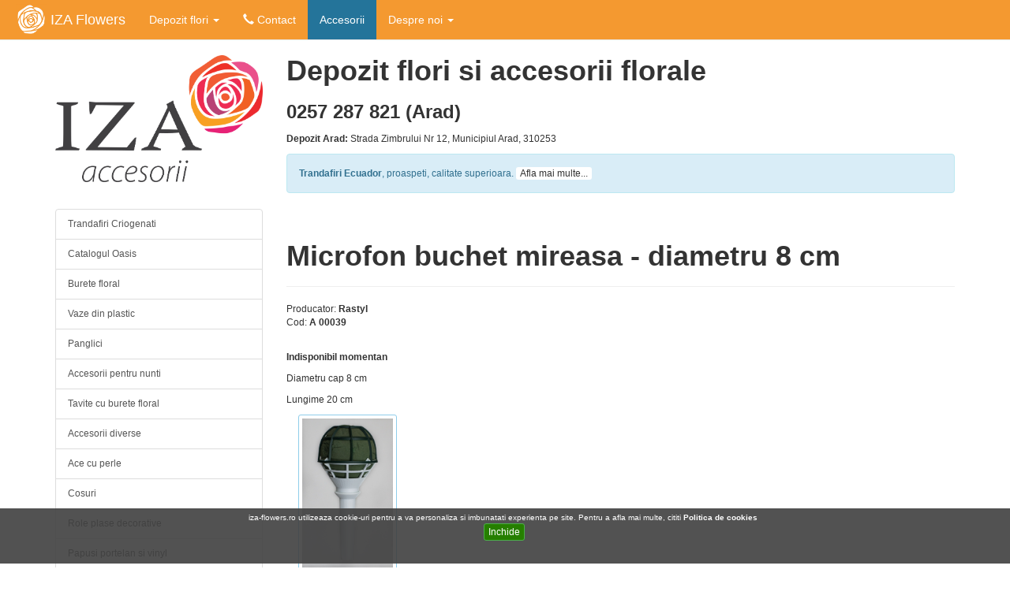

--- FILE ---
content_type: text/html; charset=utf-8
request_url: https://iza-flowers.ro/accesorii-pentru-nunti/83/microfon-buchet-mireasa-diametru-8-cm.htm
body_size: 19830
content:
<!DOCTYPE html>
<html>
<head>
<meta charset="utf-8">
<meta http-equiv="X-UA-Compatible" content="IE=edge">
<meta name="viewport" content="width=device-width, initial-scale=1">
<link rel="shortcut icon" type="image/x-icon" href="/icons/favicon-new.ico">

<title>Microfon buchet mireasa - diametru 8 cm</title>
	<meta name="description" content="Microfon buchet mireasa diametru 8 cm" />
	<link rel="canonical" href="https://iza-flowers.ro/accesorii-pentru-nunti/83/microfon-buchet-mireasa-diametru-8-cm.htm" />
<meta http-equiv="Content-Type" content="text/html; charset=utf-8" />
<meta name="robots" content="index,follow" />
<meta name="revisit-after" content="2 Days" />

<script src="/js/lib/jquery-2.2.3.min.js"></script>

<link rel="stylesheet" href="/bootstrap-3.3.6/css/bootstrap.min.css" >
<link rel="stylesheet" href="/bootstrap-3.3.6/css/ie10-viewport-bug-workaround.css" >

<script src="/bootstrap-3.3.6/js/bootstrap.min.js"></script>
<link rel="stylesheet" href="/css/boostrap-custom-theme-v4.css">

<link rel="stylesheet" href="/css/colorbox-1.6.4.css" >
<script src="/js/lib/jquery.colorbox-1.6.4.min.js" ></script>


<script src="/js/lib/masonry-4.0.min.js" ></script>
 	
<script type="text/javascript">
	
	function ServerSide() {};
	
	
	ServerSide.serverURL = "https://iza-flowers.ro";
	
</script><link rel="stylesheet" type="text/css"
	href="/styles-v12.css" />

<script src="/js/general.js"></script>
<script src="/js/util-v2.js"></script>	
<script src="/js/cart-operations-v6.js"></script>
<script>

		function setCookie(cname, cvalue, exdays) {
			var d = new Date();
			d.setTime(d.getTime() + (exdays*24*60*60*1000));
			var expires = "expires="+ d.toUTCString();
			document.cookie = cname + "=" + cvalue + ";" + expires + ";path=/";
		}

		function getCookie(cname) {
			var name = cname + "=";
			var decodedCookie = decodeURIComponent(document.cookie);
			var ca = decodedCookie.split(';');
			for(var i = 0; i <ca.length; i++) {
				var c = ca[i];
				while (c.charAt(0) == ' ') {
					c = c.substring(1);
				}
				if (c.indexOf(name) == 0) {
					return c.substring(name.length, c.length);
				}
			}
			return "";
		}


		$(document).ready(function() {

			//Check the presence of the user acceptance of the cookie policy
			try {
				var cookieValue = getCookie("cookiePolicyAccepted");
				if (cookieValue === "yes") {
					$("#cookieBanner").hide();
				}
			} catch (e) {
				console.error(e);
			}

			$("#btnCloseCookieBanner").click(function () {
				setCookie("cookiePolicyAccepted", "yes", 120);
				$("#cookieBanner").hide();
			});


		});

	</script>

</head>
<body>
	<div id="successMessageContainer" style="display: none;">
<table style="width: 230px;height:140px; table-layout: fixed;">
<tr>
	<td style="width: 37px;padding: 5px;">
	<img src="/images/theme/confirm-icon.png" alt="Confirm icon" />
</td>
<td style="width: 183px;" class="growl-content">
	<table style="width: 100%;">
		<tr>
			<td>
				<span id="lblSuccessMessage"></span>
			</td>
		</tr>
		<tr>
			<td>
				<div style=" margin-top: 5px; margin-bottom: 5px; border-top: dotted 1px white;"></div>
				</td>
			</tr>
			<tr>
				<td>
					<table style="width: 100%;">
								<tr>
									<td align="left">
										<strong>Produse adaugate:</strong>
									</td>
									<td align="right">
										<span id="numberOfCartItems"></span>
									</td>
								</tr>
								<tr>
									<td align="left">
										<strong>Total:</strong>
									</td>
									<td align="right">
										<span id="cartTotal"></span>&nbsp;RON
									</td>
								</tr>
							</table>
						</td>
					</tr>
				</table>
				
			</td>
		</tr>
	</table>
</div>

<div id="errorMessageContainer" style="display: none;">
<table style="width: 220px; table-layout: fixed;">
<tr>
	<td style="width: 37px;padding: 5px;">
	<img src="/images/theme/error-icon.png" alt="Error icon" />
</td>
<td style="width: 183px;" class="growl-content">
				<span id="lblErrorMessage"></span>
			</td>
		</tr>
	</table>
</div>

<div id="messageBox" class="modal fade bs-example-modal-sm" tabindex="-1" role="dialog">
  	<div class="modal-dialog modal-sm">
    	<div class="modal-content">
      		<div class="modal-header">
       			<button type="button" class="close" data-dismiss="modal" aria-label="Close"><span aria-hidden="true">&times;</span></button>
       			<h4 class="modal-title" id="messageBoxTitle"></h4>
			</div>
			<div id="messageBoxContent" style="padding: 10px;">
    		</div>
    		<div class="modal-footer">
				<button type="button" class="btn btn-default" data-dismiss="modal">Inchide</button>
			</div>
    	</div>
  	</div>
</div>

<div id="containerConfirmChangeOrder" class="modal fade" tabindex="-1" role="dialog" style="display: none">
	<div class="modal-dialog">
		<div class="modal-content">
			<div class="modal-header">
				<button type="button" class="close" data-dismiss="modal" aria-label="Close"><span aria-hidden="true">&times;</span></button>
				<h4 class="modal-title" id="changeOrderDialogTitle"></h4>
			</div>
			<div class="modal-body">
				<form id="formChangeOrder" method="post" action="/user/changeOrderServlet">
					<input type="hidden" name="order-code" id="order-code" />

					<p>
						Continutul comenzii cu identificatorul <strong><span id="lblOrderId">zzzzzzzzzzzz</span></strong> va fi transferat in cosul dumneavoastra. Veti putea
						adauga marfuri noi in cos sau sa stergeti din articolele adaugate.
					</p>
					<p>
						Dupa terminarea modificarilor, apasati butonul
						<strong>Actualizeaza comanda</strong> din Cosul de cumparaturi pentru a salva modificarile facute.
					</p>
				</form>
			</div>
			<div class="modal-footer">
				<a id="btnContinueOrderChange" class="btn btn-primary">Continua modificarea</a>&nbsp;<a id="btnCloseOrderChange" class="btn btn-default" data-dismiss="modal">Anuleaza</a>
			</div>
		</div>
	</div>
</div>

<div id="containerConfirmCancelOrder" class="modal fade" tabindex="-1" role="dialog" style="display: none">
	<div class="modal-dialog">
		<div class="modal-content">
			<div class="modal-header">
				<button type="button" class="close" data-dismiss="modal" aria-label="Close"><span aria-hidden="true">&times;</span></button>
				<h4 class="modal-title" id="cancelOrderDialogTitle">Anulare comanda <span class="orderCode"></span></h4>
			</div>
			<div class="modal-body">
					<p>
						Esti sigur ca vrei sa anulezi comanda cu numarul <strong class="orderCode"></strong> ?
					</p>
				</form>
			</div>
			<div class="modal-footer">
				<a id="btnCancelOrder" class="btn btn-primary">Anuleaza comanda</a>&nbsp;<a class="btn btn-default" data-dismiss="modal">Inchide</a>
			</div>
		</div>
	</div>
</div><div class="page-container">
		<nav id="site-navbar" class="navbar navbar-default navbar-fixed-top">
<div class="container-fluid">
<div class="navbar-header">
<button type="button" class="navbar-toggle collapsed" data-toggle="collapse" data-target="#bs-example-navbar-collapse-1" aria-expanded="false">
	<span class="sr-only">Toggle navigation</span>
	<span class="icon-bar"></span>
	<span class="icon-bar"></span>
	<span class="icon-bar"></span>
</button>
    
<a class="pull-left" href="/">
<img style="height: 49px; padding: 5px;" alt="IZA Flowers" src="/images/icons/iza-logo-flower-unicolor.png">
</a>
<a class="navbar-brand" href="/">  IZA Flowers</a>
</div>



<!-- Collect the nav links, forms, and other content for toggling -->
<div class="collapse navbar-collapse" id="bs-example-navbar-collapse-1">
<ul id="site-navbar-menu" class="nav navbar-nav">

<li class="dropdown">
<a href="#" class="dropdown-toggle" data-toggle="dropdown" role="button" aria-haspopup="true" aria-expanded="false">
Depozit flori
<span class="caret"></span></a>
<ul class="dropdown-menu">
<li ><a href="/importator-flori-si-plante.jsp">Import flori si plante</a></li>
</ul>
</li>
<li ><a  href="/contact.jsp"><i class="glyphicon glyphicon-earphone"></i>&nbsp;Contact</a></li>

<li  class='active'><a  href="/produse/accesorii-florale/accesorii-florale.jsp">Accesorii</a></li>

<li class="dropdown">
<a href="#" class="dropdown-toggle" data-toggle="dropdown" role="button" aria-haspopup="true" aria-expanded="false">
Despre noi 
<span class="caret"></span></a>

<ul class="dropdown-menu">
<li><a  href="/cine-suntem.jsp">Cine suntem</a></li>
	</ul>
</li>
</ul>
</div>
</div>
</nav>

<div class="container">

			<div class="row hidden-xs hidden-sm" style="">
				<div class="col-md-3" style="padding-top: 20px;">
					<img src="https://iza-flowers.ro/static/iza-accesorii.png" style="width: 100%;"/>
				</div>
				<div class="col-md-9">
					<h1>Depozit flori si accesorii florale</h1>
					<h3 class="header-phone"><span class='phone'>0257 287 821</span> (Arad)</h3>
					<p>
					<small>
					<strong>Depozit Arad:</strong> Strada Zimbrului Nr 12, Municipiul Arad, 310253
		 			</p>

					<div class="alert alert-info">
						<p>
		 				<strong>Trandafiri Ecuador</strong>, proaspeti, calitate superioara.
		 				<a class="btn-xs btn-default" href="/produse/flori_taiate/trandafiri-ecuador.jsp">Afla mai multe...</a>
		 				</p>
		 			</div>
				</div>
			</div>


			<div class="row visible-xs visible-sm" align="center">
				<div class="dropdown" align="center" style="margin-top: 10px;">
 <button class="btn btn-default dropdown-toggle" type="button" id="dropdownMenu1" data-toggle="dropdown" aria-haspopup="true" aria-expanded="true">
    Alegeti categoria de produse
    <span class="caret"></span>
  </button>
<ul class="dropdown-menu" aria-labelledby="dropdownMenu1">
	<li><a  class='list-group-item' href="/produse/trandafiri-criogenati.jsp">Trandafiri Criogenati</a></li>
	<li><a   href="/produse/accesorii-florale/catalog-oasis.jsp">Catalogul Oasis</a></li>
	<li><a   href="/produse/accesorii-florale/burete-floral.jsp">Burete floral</a></li>
	<li><a   href="/produse/accesorii-florale/vaze-plastic.jsp">Vaze din plastic</a></li>
	<li><a   href="/panglici.jsp">Panglici</a></li>
	<li><a   href="/produse/accesorii-florale/accesorii-florale-nunti.jsp">Accesorii pentru nunti</a></li>
	<li><a   href="/produse/accesorii-florale/tavite-burete-floral.jsp">Tavite cu burete floral</a></li>
	<li><a   href="/produse/accesorii-florale/accesorii-florale-diverse.jsp">Accesorii diverse</a></li>
	<li><a   href="/produse/accesorii-florale/ace-cu-perle.jsp">Ace cu perle</a></li>
	<li><a   href="/produse/accesorii-florale/cosuri-tavite-nuiele.jsp">Cosuri</a></li>
	<li><a   href="/produse/accesorii-florale/role-plase-decorative.jsp">Role plase decorative</a></li>
	<li><a   href="/produse/papusi.jsp">Papusi portelan si vinyl</a></li>
	<li><a  a href="/produse/accesorii-florale/flori-artificiale.jsp">Flori artificiale</a></li>
	<li><a   href="/produse/accesorii-florale/spray.jsp">Spray colorat flori</a></li>
	<li><a   href="/produse/accesorii-florale/vase-ceramica.jsp">Vase ceramica</a></li>
	<li><a   href="/produse/accesorii-florale/flori-exotice-uscate.jsp">Flori exotice uscate</a></li>
	</ul>
</div>
<br/>
<br/>
</div>
			<div class="row">
			
				<!-- sidebar -->
				<div class="col-md-3 hidden-xs hidden-sm" id="sidebar" role="complementary">
					<nav class="hidden-xs hidden-sm hidden-print">
<div class="list-group">

	<a  class='list-group-item' href="/produse/trandafiri-criogenati.jsp">Trandafiri Criogenati</a>
	<a  class='list-group-item' href="/produse/accesorii-florale/catalog-oasis.jsp">Catalogul Oasis</a>
	<a  class='list-group-item' href="/produse/accesorii-florale/burete-floral.jsp">Burete floral</a>
	<a  class='list-group-item' href="/produse/accesorii-florale/vaze-plastic.jsp">Vaze din plastic</a>
	<a  class='list-group-item' href="/panglici.jsp">Panglici</a>
	<a  class='list-group-item' href="/produse/accesorii-florale/accesorii-florale-nunti.jsp">Accesorii pentru nunti</a>
	<a  class='list-group-item' href="/produse/accesorii-florale/tavite-burete-floral.jsp">Tavite cu burete floral</a>
	<a  class='list-group-item' href="/produse/accesorii-florale/accesorii-florale-diverse.jsp">Accesorii diverse</a>
	<a  class='list-group-item' href="/produse/accesorii-florale/ace-cu-perle.jsp">Ace cu perle</a>
	<a  class='list-group-item' href="/produse/accesorii-florale/cosuri-tavite-nuiele.jsp">Cosuri</a>
	<a  class='list-group-item' href="/produse/accesorii-florale/role-plase-decorative.jsp">Role plase decorative</a>
	<a  class='list-group-item' href="/produse/papusi.jsp">Papusi portelan si vinyl</a>
	<a  class='list-group-item'a href="/produse/accesorii-florale/flori-artificiale.jsp">Flori artificiale</a>
	<a  class='list-group-item' href="/produse/accesorii-florale/spray.jsp">Spray colorat flori</a>
	<a  class='list-group-item' href="/produse/accesorii-florale/vase-ceramica.jsp">Vase ceramica</a>
	<a  class='list-group-item' href="/produse/accesorii-florale/flori-exotice-uscate.jsp">Flori exotice uscate</a>
	</div>

</nav>

<div class="hidden-xs hidden-sm fb-page" data-href="http://www.facebook.com/pages/iza-flowersro/228102427271762"
		data-small-header="false" data-adapt-container-width="true" data-hide-cover="false"
		data-show-facepile="true">
		<div class="fb-xfbml-parse-ignore">
		<blockquote cite="http://www.facebook.com/pages/iza-flowersro/228102427271762">
		<a href="http://www.facebook.com/pages/iza-flowersro/228102427271762">iza-flowers.ro</a>
		</blockquote>
		</div>
</div>
<br/>
<br/>



</div>

				<div id="content" class="col-md-9" role="main">
					<div itemtype="http://data-vocabulary.org/Product">

<span itemprop="identifier" content="sku:83"></span>
<div class="page-header">
<h1 itemprop="name">Microfon buchet mireasa - diametru 8 cm</h1>
</div>
<span class="item-product-code" itemprop="brand">Producator: <strong>Rastyl</strong> <br/></span>
<span class="item-product-code">Cod: <strong>A 00039</strong></span>
<span itemprop="identifier" content="mpn:Cod: <strong>A 00039</strong>"><br/></span>
<br/>
				
<div itemprop="offerDetails" itemscope itemtype="http://data-vocabulary.org/Offer">
<p>
<span style="color: #267F00;font-size: 20px;font-family:Arial, sans-serif; font-weight: bold;" itemprop="price">
	</span>
 <meta itemprop="currency" content="RON" />
</p>
<strong itemprop="availability" content="out_of_stock">Indisponibil momentan</strong>
</div>

<p itemprop="description">
	<p>Diametru cap 8 cm</p>

<p>Lungime 20 cm</p>
</p>
	
			
<div style="display: inline; float: left; margin-left: 15px;">
	<a rel="itemDetailsImage" class="colorboxImage"
		title="Microfon buchet mireasa - diametru 8 cm"
		href="https://iza-flowers.ro/devyn-static/images/14b6d742042/large/microfon-buchet-mireasa-diametru-8-cm.jpg">
		<img itemprop="image" class="item-img-thumb-128" 
			alt="Microfon buchet mireasa - diametru 8 cm"
			title="Microfon buchet mireasa - diametru 8 cm"
			src="https://iza-flowers.ro/devyn-static/images/14b6d742042/large/microfon-buchet-mireasa-diametru-8-cm.jpg" />
	</a>
</div>

</div>

<table style="display: none;">
<tr id="row_87">
	<td>87</td>
	<td id="itemName_87">Microfon buchet mireasa - diametru 8 cm</td>
	<td id="price_87">7.00</td>
	<td id="reference_87">A 00039</td>
	<td id="categoryId_87">8</td>
</tr>
</table>
</div>
			</div>

			<div class="row visible-xs visible-sm">
				<div class="col-xs-12">
					<nav>
<div class="list-group">

	<a  class='list-group-item' href="/produse/trandafiri-criogenati.jsp">Trandafiri Criogenati</a>
	<a  class='list-group-item' href="/produse/accesorii-florale/catalog-oasis.jsp">Catalogul Oasis</a>
	<a  class='list-group-item' href="/produse/accesorii-florale/burete-floral.jsp">Burete floral</a>
	<a  class='list-group-item' href="/produse/accesorii-florale/vaze-plastic.jsp">Vaze din plastic</a>
	<a  class='list-group-item' href="/panglici.jsp">Panglici</a>
	<a  class='list-group-item' href="/produse/accesorii-florale/accesorii-florale-nunti.jsp">Accesorii pentru nunti</a>
	<a  class='list-group-item' href="/produse/accesorii-florale/tavite-burete-floral.jsp">Tavite cu burete floral</a>
	<a  class='list-group-item' href="/produse/accesorii-florale/accesorii-florale-diverse.jsp">Accesorii diverse</a>
	<a  class='list-group-item' href="/produse/accesorii-florale/ace-cu-perle.jsp">Ace cu perle</a>
	<a  class='list-group-item' href="/produse/accesorii-florale/cosuri-tavite-nuiele.jsp">Cosuri</a>
	<a  class='list-group-item' href="/produse/accesorii-florale/role-plase-decorative.jsp">Role plase decorative</a>
	<a  class='list-group-item' href="/produse/papusi.jsp">Papusi portelan si vinyl</a>
	<a  class='list-group-item'a href="/produse/accesorii-florale/flori-artificiale.jsp">Flori artificiale</a>
	<a  class='list-group-item' href="/produse/accesorii-florale/spray.jsp">Spray colorat flori</a>
	<a  class='list-group-item' href="/produse/accesorii-florale/vase-ceramica.jsp">Vase ceramica</a>
	<a  class='list-group-item' href="/produse/accesorii-florale/flori-exotice-uscate.jsp">Flori exotice uscate</a>
	</div>

</nav>

<div align="center">
    <div class="fb-page" data-href="http://www.facebook.com/pages/iza-flowersro/228102427271762"
         data-small-header="false" data-adapt-container-width="true" data-hide-cover="false"
         data-show-facepile="true">
        <div class="fb-xfbml-parse-ignore">
            <blockquote cite="http://www.facebook.com/pages/iza-flowersro/228102427271762">
                <a href="http://www.facebook.com/pages/iza-flowersro/228102427271762">iza-flowers.ro</a>
            </blockquote>
        </div>
    </div>
</div>

<br/>
<br/>
<br/></div>
			</div>

		</div>
	</div>
	
	<footer class="footer">
		<div align="center">
			<table>
	<tr>
		<td align="center"><img style="height: 25px;"
			src="/images/mobilpay/visa-straight-128px.png" />
		</td>
		<td align="center"><img style="height: 25px;"
			src="/images/mobilpay/mastercard-straight-128px.png" />
		</td>
		<td align="center"><img style="height: 25px;"
			src="/images/mobilpay/visa-verified.png" />
		</td>
		<td align="center"><img style="height: 25px;"
			src="/images/mobilpay/mastercard-secure.gif" />
		</td>
		<td>
			<table>
			<tr>
				<td align="right" valign="middle" class="card-icons-text">
					3D-Secure
				</td>
				<td valign="top">
					 <img style="height: 32px;" src="/images/mobilpay/3d-secure.png"/>
				</td>
			</tr>
		</table>
		</td>
	</tr>
</table></div>
		<div align="center">
			<br/>
<small>
<em>Magazin online Arad | Flori si Accesorii florale in Arad</em>
<br/>
Toate drepturile rezervate &copy;2008-2015 SC IZA srl. Nr. Registrul comertului:J02/344/1991, CUI: RO1687337, 
<br/> Sediul social: Str. Zimbrului Nr. 12, Arad, Cod Postal: 310253
<br/> Telefon depozit: 0257 287 821
<br/>
<br/>

<a title="Sitemap"
	href="/sitemap.jsp">Harta Site</a>&nbsp;&nbsp;&nbsp;
<a title="Conditii si termeni de utilizare"
	href="/termeni-si-conditii.jsp">Conditii
si Termeni de Utilizare</a>&nbsp;
<a title="Politica de confidentialitate" href="/politica-de-confidentialitate.jsp">
Politica de confidentialitate
</a> <br/>
<a title="Politica de cookies" href="/politica-de-cookies.jsp">
    Politica de cookies
</a>&nbsp;&nbsp;&nbsp;

<a title="Depozit de flori si plante"
href="/importator-flori-si-plante.jsp">
Depozit flori si plante
</a>
&nbsp;&nbsp;
<a href="http://www.anpc.gov.ro/index.php">ANPC</a>
</small>

<!--  
<br />
<span style="font-size: 0.8px; color: gray;">Developed by Teodor
Baciu</span>
--></div>
	</footer>
	<script src="/bootstrap-3.3.6/js/ie10-viewport-bug-workaround.js"></script>
<div id="fb-root"></div>
<div id="cookieBanner" align="center">
	iza-flowers.ro utilizeaza cookie-uri pentru a va personaliza si imbunatati experienta pe site.
Pentru a afla mai multe, cititi
<a class="cookiePolicy" title="Politica de cookies" href="/politica-de-cookies.jsp">
    Politica de cookies
</a>&nbsp;<br/>
<a id="btnCloseCookieBanner" class="btn btn-xs btn-success">Inchide</a>&nbsp;</div>
</body>
</html>

--- FILE ---
content_type: text/css
request_url: https://iza-flowers.ro/css/boostrap-custom-theme-v4.css
body_size: 1629
content:

.navbar-default {
	/*background-color: #E63B30;*/
	/*background-color: #E53834;*/
	/*background-color: #EB602F;*/
	background-color: #F49930;	
}

#site-navbar .navbar-default .navbar-nav > .open > a,
#site-navbar .navbar-default .navbar-nav > .active > a {
  color: white;
}

#site-navbar .navbar-brand,
#site-navbar .navbar-nav > li > a {
	color: white;
}

#site-navbar-menu li.active a {
	background-color: #24749A;
	/*background-color: #F49930;*/
	color: white;
}

#site-navbar-menu li a:hover {
	background-color: #67A4C6;
	color: white;
}

#site-navbar-menu li.open a {
	/*background-color: #24749A*/;
	background-color: #F49930;
	color: white;
}

#site-navbar-menu li.open a:hover {
	background-color: #67A4C6;
	color: white;
}

a {
	color: #24749A;
}

.list-group-item.active {
	background-color: #F49930;
	border-color: #F49930;
}

a.list-group-item:hover {
	background-color: #67A4C6;
	color: white;
}

.badge {
	background-color: #24749A;
}

.btn-primary {
	background-color: #24749A;
}

.btn-success {
	background-color: #267F00;
}

.navbar-default .navbar-toggle {
    border-color: white;
}

.navbar-default .navbar-toggle:hover, .navbar-default .navbar-toggle:focus {
    background-color: #67A4C6;
    border-color: #24749A;
}

.navbar-default .navbar-toggle .icon-bar {
    /*background-color: #24749A;*/
    background-color: white;
}

.navbar-default .navbar-toggle:hover .icon-bar, .navbar-default .navbar-toggle:focus .icon-bar {
    background-color: #24749A;
}

.dropdown-menu > li > a:hover, .dropdown-menu > li > a:focus {
	background-color: #67A4C6;
	color: white;
}

h1, h2, h3 {
	font-weight: bold;
}


--- FILE ---
content_type: text/css
request_url: https://iza-flowers.ro/styles-v12.css
body_size: 2757
content:
html {
	position: relative;
  	min-height: 100%;
  	
}

/*padding and margin added so that the navbar and footer elements
do not overlap content */
body {
	padding-top: 50px;
	margin-bottom: 150px;
	font-family: Verdana, Geneva, Arial, Helvetica, sans-serif;
}

#cookieBanner {
	display: block;
	z-index: 1000;
	position: fixed;
	bottom: 5px;
	left: 0px;
	right: 5px;
	width: 100%;
	height: 70px;
	color: white;
	font-size: 10px;
	padding: 5px;
	background-color: #404040;
	background-color: rgba(64,64,64,0.9);
}

#cookieBanner a.cookiePolicy {
	color: white;
	font-weight: bold;
}

.footer {
  position: absolute;
  bottom: 0;
  width: 100%;
  /* Set the fixed height of the footer here */
  height: 150px;
}

#map_canvas_arad { width: 100%; height: 350px; border-style: solid; border-width: 1px; border-bottom-color:#3B9ED7;  }

.price {
	color: #267F00;
	font-weight: bold;	
}

.item-img-thumb-128 {
	width: 128px;
	max-width: 98%;
	border: 1px solid #8FCDEA;
	padding: 4px;
	border-radius: 3px;
	margin-bottom: 10px;
}
.grid-item { width: 98%; margin-bottom: 20px;}

/* Small devices (tablets, 768px and up) */
@media (min-width: 400px) { 
.grid-item { width: 48%; margin-bottom: 20px;}
}

/* Small devices (tablets, 768px and up) */
@media (min-width: 768px) { 
.grid-item { width: 32%; margin-bottom: 20px;}
}

/* Medium devices (desktops, 992px and up) */
@media (min-width: 992px) { 
	.grid-item { width: 32%; margin-bottom: 20px;}
}

/* Large devices (large desktops, 1200px and up) */
@media (min-width: 1400px) {
	.grid-item { width: 24%; margin-bottom: 20px;}
}

/* --- START GROWL NOTIF STYLES */
.growl-success {
	background-color: #455f2c;
	position: fixed;
	top: 170px;
	right: 20px;
	width: 240px;
	z-index: 10;
	
	border-radius: 5px 5px 5px 5px;
	-moz-border-radius: 5px;
	-webkit-border-radius: 5px;
}

.growl-error {
	background-color: #ff5555;
	position: fixed;
	top: 170px;
	right: 20px;
	width: 220px;
	z-index: 10;
	border-radius: 5px 5px 5px 5px;
	-moz-border-radius: 5px;
	-webkit-border-radius: 5px;
}

.growl-content, .growl-content p {
	width: 100%;
	color: white;
	font-size: 13px;
	font-family: Verdana, Helvetica, sans-serif;	
}

/* --- END GROWL NOTIF STYLES --- */

/* --- CART INFO NAME --- */
#cartInfo {
}

  
#cartInfo h2 {
	
	margin-top: 0px;
	font-size: 18px;
	text-align: left;
	margin-bottom: 10px;
	background-color: transparent;
}

#cartInfo .layout{
	
	width: 93%;
	table-layout: fixed;
	margin: 10px;
}

ul.orderInfo {
	color:black;
}

ul.orderInfo li {
	margin-top: 5px;
}

.cartInfName {
	width: 85%;
	color: black;
	padding-top: 2px;
	padding-bottom: 2px;
	font-size: small;
}

.cartInfValue {
	width: 15%;
	font-weight: bold;
	color: black;
	text-align: right;
	font-size: small;	
}

.error {
	color:red;
}

--- FILE ---
content_type: application/javascript; charset=utf-8
request_url: https://iza-flowers.ro/js/cart-operations-v6.js
body_size: 9263
content:
(function(teodorbaciu, $, undefined) {
	(function(izaflowers) {
		(function(Carthandling, Util) {
			
			/**
			 * Intitializes the active elements in the page.
			 */
			window.onload = function() {
				
				initializeColorbox();
				
				registerListerners();
				
				$(".dropdown-toggle").dropdown();
				
				$('.grid').masonry({
					  // options
					  itemSelector: '.grid-item',
					  gutter: 10
					});
				
				//initShoppingCartInfo();
			}
			/**
			 * Initializes the Colorbox for viewing images.
			 */
			function initializeColorbox() {
				$("a.colorboxImage").colorbox(
					{maxWidth:'95%', maxHeight:'95%'}
				);
			}
			
			/**
			 * Registers various listeners 
			 */
			function registerListerners() {
				$(".addToCartButton").click( function() {
					var itemId = $(this).attr("id");
					//alert("Din cauza unor probleme tehnice, temporar magazinul nostru nu poate prelua comenzi. In acest moment lucram la rezolvarea defectiunilor. Ne cerem scuze pentru eventualele neplaceri cauzate.");
					onAddToCart(itemId);
				});
				
				$("#btnGotoOrderForm").click( function() {
					
					if (!Carthandling.checkMinimumOrderValue()) {
						return;
					}
					
					window.location.href = ServerSide.serverURL + "/order-form.jsp";
				});
				
				$(".cartInfoBtnGotoOrderForm").click( function() {
					if (!Carthandling.checkMinimumOrderValue()) {
						return;
					}
					
					window.location.href = ServerSide.serverURL + "/order-form.jsp";
				})
			}
			
			
			/**
			 * Checks if we the user added enough products in the cart. If not,
			 * a message will be displayed.
			 */
			Carthandling.checkMinimumOrderValue = function() {

				if (!Carthandling.isOrderValueOk() ) {
					Util.displayMessage("Valoare comanda", "<p>Suma minima pentru o comanda este de <strong>100 de RON</strong>.</p>" +
							"<p>Va rugam sa adaugati produse in cos (pot fi diferite) pentru a atinge aceasta valoare.</p>");
					return false;
				}

				return true;
			}

			/**
			 * Checks if we the user added enough products in the cart. If so,
			 * the method returns true, if not it returns false;
			 */
			Carthandling.isOrderValueOk = function() {
				
				var sOrderValue = $("#cartInfoTotal").text();
				var orderValue = parseFloat(sOrderValue);
				if (orderValue < 100.00) {
					return false;
				}
				
				return true;
			}
			
			/**
			 * Checks if the specified value is an integer.
			 */
			function isIntegerValue(value) {
				return !isNaN(value) && parseInt(Number(value)) == value && !isNaN(parseInt(value, 10));
			}
			
			/**
			 * Called to execute the ajax call to the server for adding the item
			 * to the cart.
			 */
			function onAddToCart(itemId) {

				var serverURL, amount, requestURL, TIMEOUT, rowId, itemName, itemPrice, itemCode, categoryId;

				rowId = "#row_" + itemId;
				itemName = $("#itemName_" + itemId).text();
				itemPrice = $("#price_" + itemId).text();
				itemCode = $("#reference_" + itemId).text();
				categoryId = $("#categoryId_" + itemId).text();
				serverURL = ServerSide.serverURL;
				amount = $("#tfAmount_" + itemId).val();
				requestURL = serverURL + "/cos-nou";

				
				
				//Check if amount is integer and above zero
				if( !isIntegerValue(amount) ) {//Integer
					
					Util.displayMessage("Eroare adaugare produs", "<p>Va rugam sa specificati un numar pentru cantitatea adaugata</p>");
					$("#tfAmount_" + itemId).focus();
					return;
					
				}
				
				
				if( parseInt(amount, 10) <= 0 ) {
					Util.displayMessage("Eroare adaugare produs", "<p>Cantitatea aduagata trebuie sa fie mai mare decat zero</p>");
					$("#tfAmount_" + itemId).focus();
					return;
				}
				TIMEOUT = 10000;// 10 sec timeout

				var wsParams = {
					itemId : itemId,
					amount : amount,
					categoryId : categoryId,
					op : "add",
					tStamp : new Date().getTime()
				};

				$.ajax({
							type : 'GET',
							url : requestURL,
							timeout : TIMEOUT,
							dataType : 'json',
							data : wsParams,

							success : function(data) {
								// alert(data);
								if (data.success) {

									$("#numberOfCartItems").text(
											data.numberOfCartItems);
									$("#cartTotal").text(data.cartTotalPrice);

									displaySuccessNotice("Produsul a fost adaugat cu succes !");

									updateShoppingCartInfo(data);

									trackAddToCartEvent(wsParams);

								} else {

									displayErrorNotice("Eroare de server la adaugarea produsului cu id-ul "
											+ itemId + " !");

								}
							},

							error : function(jQXHR, textStatus, errorThrown) {
								displayErrorNotice("Eroare de conexiune la adaugarea produsului cu id-ul "
										+ itemId
										+ " textStatus="
										+ textStatus
										+ " errorThrown="
										+ errorThrown
										+ " ! ");
							}

						});

			}// end function onAddToCart
			
			/**
			 * Tracks cart events
			 */
			function trackAddToCartEvent(data) {

				try {

					var itemName = $.trim($("#itemName_" + data.itemId).text());
					var itemPrice = parseFloat($
							.trim($("#price_" + data.itemId).text()));
					var amount = parseFloat(data.amount);

					var itemValue = amount * itemPrice;

					_gaq.push([ '_setAccount', 'UA-444475-1' ]);
					var result = _gaq.push([ '_trackEvent',
							"iza-flowers-webshop", "add-to-cart",
							itemName + "-*-" + data.itemId,
							Math.round(itemValue) ], false);

				} catch (e) {
					// make sure we don't get errors when tracking items adding
					// to the cart
				}
			}
			
			/**
			 * Displays the success notifications
			 * 
			 * @param notice
			 */
			function displaySuccessNotice(notice) {

				$("#successMessageContainer").addClass("growl-success");
				$("#lblSuccessMessage").html(notice);
				$("#successMessageContainer").fadeIn(500, function() {

					setTimeout(function() {
						$("#successMessageContainer").fadeOut(1500);
					}, 1000);
				});
				
			}

			/**
			 * Displays the error notifications
			 * 
			 * @param notice
			 */
			function displayErrorNotice(notice) {

				$("#errorMessageContainer").addClass("growl-error");
				$("#lblErrorMessage").html(notice);
				$("#errorMessageContainer").fadeIn(3000, function() {

					setTimeout(function() {
						$("#errorMessageContainer").fadeOut(1500);
					}, 4000);
				});

			}
			/**
			 * Initializes various elements that correspond to the displaying of
			 * shopping carts.
			 */
			function initShoppingCartInfo() {

				var serverURL, requestURL, TIMEOUT;

				$("#cartInfo").css("display", "block");

				// Download cart contents
				requestURL = ServerSide.serverURL + "/cos-nou";
				TIMEOUT = 10000;// 5 sec timeout

				$
						.ajax({

							type : 'GET',
							url : requestURL,
							timeout : TIMEOUT,
							dataType : 'json',
							data : {
								op : "downloadCartInfo",
								tStamp : new Date().getTime()
							},

							success : function(data) {
								// alert(data);
								if (data.success) {
									updateShoppingCartInfo(data);
								} else {
									displayErrorNotice("Eroare la obtinerea continutului cosului !");
								}
							},
							error : function() {
								displayErrorNotice("Eroare la obtinerea continutului cosului !");
							}

						});
			}
			
			/**
			 * Updates the shopping cart information displayed on the site.
			 */
			function updateShoppingCartInfo(data) {

				var sentItemsLength, row, totalNumberOfCartItems, delta;

				// Remove all previous rows if we have something
				// in the cart
				sentItemsLength = data.cartItems.length;

				if (sentItemsLength > 0) {
					$(".cartInfoRow").remove();
				}

				// start adding the sent items to the table
				$.each(data.cartItems, function(i, item) {

					row = "<tr class='cartInfoRow'>";

					row += "<td class='cartInfName'>";
					row += item.itemName;
					row += "</td>";
					row += "<td class='cartInfValue'>";
					row += "x" + item.itemCount
					row += "</td>";
					row += "</tr>";

					$(row).appendTo($("#bodyCartInfo"));

				});

				$("#cartInfoTotal").text(data.cartTotalPrice);

				totalNumberOfCartItems = parseInt(data.numberOfCartItems, 10);
				delta = totalNumberOfCartItems - sentItemsLength;

				if( totalNumberOfCartItems == 0 ) {
					$("#cartInfoEmptyCartMsgContainer").show();
					$("#cartInfoDetailsContainer").hide();
				} else {
					$("#cartInfoEmptyCartMsgContainer").hide();
					$("#cartInfoDetailsContainer").show();
				}
				if (delta == 1) {

					row = "<tr class='cartInfoRow'>";
					row += "<td colspan='2' class='cartInfValue'>";
					row += " si inca 1 articol";
					row += "</td>";
					row += "</tr>";

					$(row).appendTo($("#bodyCartInfo"));

				} else if (delta > 1) {

					row = "<tr class='cartInfoRow'>";
					row += "<td colspan='2' class='cartInfValue'>";
					row += " si inca " + delta + " articole";
					row += "</td>";
					row += "</tr>";

					$(row).appendTo($("#bodyCartInfo"));
				}
				
				$("#lblCartItemsNumber").text(data.numberOfCartItems);
			}
		}
	)
	(
		izaflowers.Carthandling = izaflowers.Carthandling || {},
		window.teodorbaciu.izaflowers.Util = window.teodorbaciu.izaflowers.Util || {});
	})(teodorbaciu.izaflowers = teodorbaciu.izaflowers || {});
})(window.teodorbaciu = window.teodorbaciu || {}, $);

--- FILE ---
content_type: application/javascript; charset=utf-8
request_url: https://iza-flowers.ro/js/util-v2.js
body_size: 1579
content:
(function(teodorbaciu, $, undefined) {
(function(izaflowers) {
(function(Util){
	
	/**
	 * Displays the specified message in a modal dialog box.
	 */
	Util.displayMessage = function(title, message)  {
		
		$("#messageBoxContent").html(message);
		$("#messageBoxTitle").html(title);
		$("#messageBox").modal();
		
		/*$("#messageDialogTextZone").html(message);
		$("#messageDialog").dialog({
			autoOpen : true,
			title:title,
			height : 250,
			width : 350,
			modal : true,
			resizable : false,
			buttons : {

				'Ok' : function() {

					$(this).dialog('close');

				}// end on pressed Ok

			}
		// end buttons array
		});*/
	}
	
	/**
	 * Sets up the tooltip system.
	 */
	Util.setupTooltips = function() {
		
		/*var tooltipId = "";
		
		$(".tooltip").hover( function(e) {
			//Hover over code
			
			tooltipId = $(this).attr("title");
			
			$(this).removeAttr("title");
			var position = $(this).offset(); 
			
			//Only display tooltip if any content if present
			if( $("#"+tooltipId).find(".estimateDetails").length == 0 ) {
				return;
			}
			
			$("#"+tooltipId)
			.css('top', (position.top-10)+'px')
			.css('left', (position.left+20) + 'px').fadeIn('slow');		
			
		}, function(e) {
			
			//Hover out code
			//tooltipId = $(this).attr("title");
			$(this).attr("title", tooltipId);
			
			$("#"+tooltipId).fadeOut("fast");
				
		}).mousemove( function(e) {
			//Mouse move code
			
		});*/
		
	}
	
})(izaflowers.Util = izaflowers.Util || {});
})(teodorbaciu.izaflowers = teodorbaciu.izaflowers || {});
})(window.teodorbaciu = window.teodorbaciu || {}, $);

--- FILE ---
content_type: application/javascript; charset=utf-8
request_url: https://iza-flowers.ro/js/general.js
body_size: 1592
content:
/**
 * Executes a call to admin webservices.
 * @param data the data to send
 * @param successFunction the function to call on success
 * @param errorFunction the function to call on error
 */
function callService(data, successFunction, errorFunction) {
	
	
	var TIMEOUT = 10000;//10 sec timeout
	callServiceFull(data, successFunction, errorFunction, TIMEOUT, true, "/ws/user");
	
}

/**
 * Executes a call to admin webservices.
 * @param data the data to send
 * @param successFunction the function to call on success
 * @param errorFunction the function to call on error
 */
function callPublicServiceSync(data, successFunction, errorFunction) {
	
	
	var TIMEOUT = 5000;//5 sec timeout
	callServiceFull(data, successFunction, errorFunction, TIMEOUT, false, "/ws/public");
	
}

/**
 * Executes a call to admin webservices.
 * @param data the data to send
 * @param successFunction the function to call on success
 * @param errorFunction the function to call on error
 */
function callServiceFull(data, successFunction, errorFunction, timeout, async, uri) {
	
	var requestURL = ServerSide.serverURL + uri;
	
	$.ajax({
		
		type: 'POST',
		url: requestURL,
		timeout: timeout,
		dataType: 'json',
		data: data,
		async:async,
		success: successFunction,
		error:errorFunction
	});
}

/**
 * Displays the message as a success notification.
 * @param message the message to be displayed
 */
function success(message) {
	//console.log(message);
}

/**
 * Displays the message as an error notification.
 * @param message the message to be displayed
 */
function error(message) {
	alert(message);
}